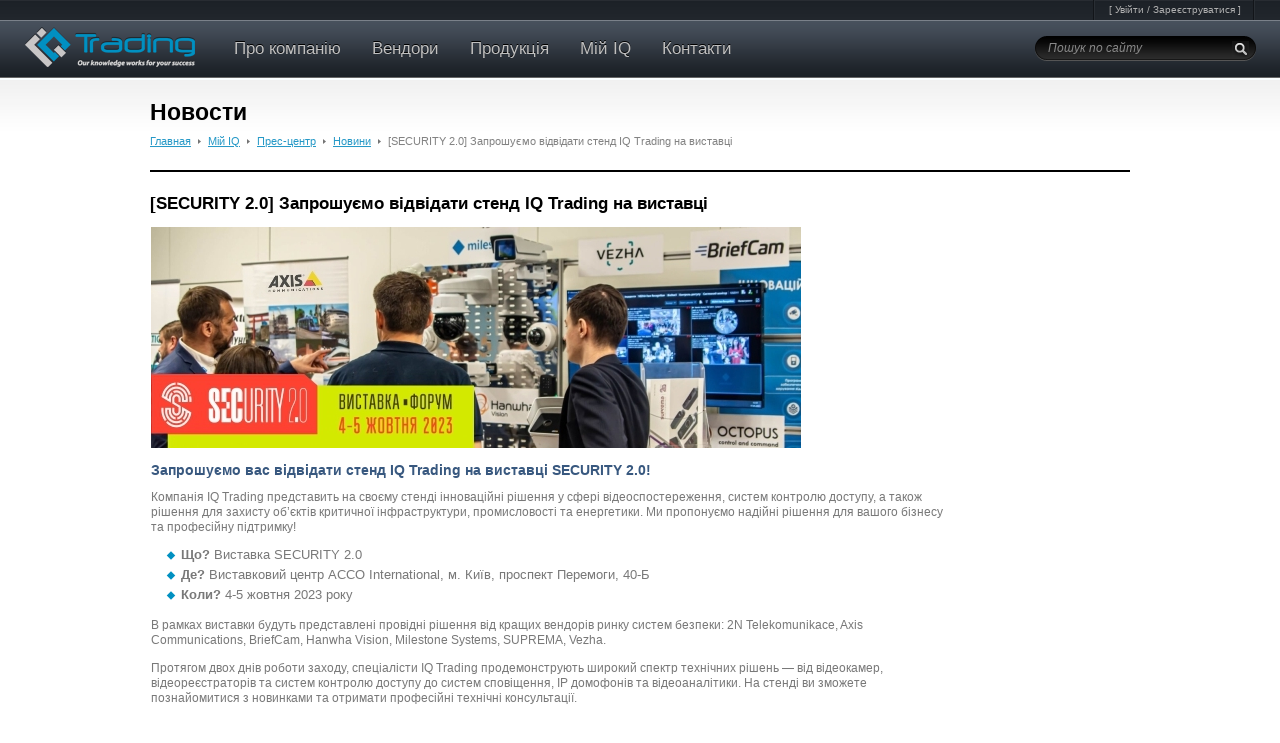

--- FILE ---
content_type: text/html; charset=utf-8
request_url: https://iqtrading.ua/materials/moy_iq/press-centr/news/secutity-2023.html
body_size: 42775
content:
<!DOCTYPE html>
<!--[if lt IE 7]>
<html class="no-js lt-ie9 lt-ie8 lt-ie7"> <![endif]-->
<!--[if IE 7]>
<html class="no-js lt-ie9 lt-ie8"> <![endif]-->
<!--[if IE 8]>
<html class="no-js lt-ie9"> <![endif]-->
<!--[if gt IE 8]>
<html class="no-js">
<![endif]-->
<html>
  <head>
    <meta charset="utf-8" />
            <meta name="viewport" content="width=device-width">
    <title> [SECURITY 2.0] Запрошуємо відвідати стенд IQ Trading на виставці - Мій IQ - Прес-центр - Новини - Каталог материалов - IQ Trading</title>
    <meta name="keywords" content="шення, систем, Trading, стенд, контролю, роботи, доступу, профес, SECURITY, зможете, деоанал, домофон, познайомитися, новинками, консультац, отримати, щення, добре, деоре, продемонструють, заходу, iqtrading, широкий, спектр, ефективн">
    <meta name="description" content="">
    <noscript><meta http-equiv="refresh" content="0; URL=/no-js.html"></noscript>
    <link rel="icon" type="image/png" href="/templates/iqtrading/images/favicon.png" />
    <link type="text/css" rel="stylesheet" href="/templates/iqtrading/css/reset.css" />
    <link type="text/css" rel="stylesheet" href="/templates/iqtrading/css/style.css" />
    <link type="text/css" rel="stylesheet" href="https://code.jquery.com/ui/1.10.3/themes/smoothness/jquery-ui.css" />
    <script type="text/javascript" src="https://ajax.googleapis.com/ajax/libs/jquery/1.7.0/jquery.min.js"></script>
    <script type="text/javascript" src="https://code.jquery.com/ui/1.10.3/jquery-ui.js"></script>
    <script type="text/javascript" src="/templates/iqtrading/js/layout.engine.js"></script>
    <script type="text/javascript" src="/templates/iqtrading/js/googleanalytics.js"></script>
    
    <!--scroll -->
    <link type="text/css" rel="stylesheet" href="/templates/iqtrading/css/jquery.jscrollpane.css" />
    <script type="text/javascript" src="/templates/iqtrading/js/scroll/jquery.jscrollpane.min.js"></script>
    <script type="text/javascript" src="/templates/iqtrading/js/scroll/jquery.mousewheel-3.0.4.js"></script>
    
  <!-- Google Tag Manager -->
    <script>(function(w,d,s,l,i){w[l]=w[l]||[];w[l].push({'gtm.start':
    new Date().getTime(),event:'gtm.js'});var f=d.getElementsByTagName(s)[0],
    j=d.createElement(s),dl=l!='dataLayer'?'&l='+l:'';j.async=true;j.src=
    'https://www.googletagmanager.com/gtm.js?id='+i+dl;f.parentNode.insertBefore(j,f);
    })(window,document,'script','dataLayer','GTM-KSC55RS');</script>
  <!-- End Google Tag Manager -->

    <script type="text/javascript">
      jQuery(function(){
        jQuery('.scroll-col').jScrollPane({    
            showArrows: false, 
          horizontalGutter: 10,
          einitialiseOnImageLoad: true,
                autoReinitialise :true    
        });           
       });
    </script>
    
    <!--scroll-->
    
    <!-- Fader -->
    <script type="text/javascript" src="/templates/iqtrading/js/jquery.anythingfader.js"></script>
    <link type="text/css" rel="stylesheet" href="/templates/iqtrading/css/fader.css" />
    <script src="/templates/iqtrading/js/jquery.core-ui-select.js" type="text/javascript"></script>
    
    <script src="/templates/iqtrading/js/custom-form.js"></script>
    <link href="/templates/iqtrading/css/custom-form.css" media="screen" rel="stylesheet" type="text/css">
          <script type="text/javascript" src="/templates/iqtrading/js/scripts.js"></script>
        
    <script type="text/javascript">
      jQuery(document).ready( function(){  
        function formatText(index, panel) {
          return index + "";
          }
          jQuery(function () {
            jQuery('.anythingFader').anythingFader({
              autoPlay: true, // This turns off the entire FUNCTIONALY, not just if it starts running or not.
              delay: 5000, // How long between slide transitions in AutoPlay mode
              startStopped: false, // If autoPlay is on, this can force it to start stopped
              animationTime: 500, // How long the slide transition takes
              hashTags: true, // Should links change the hashtag in the URL?
              buildNavigation: true, // If true, builds and list of anchor links to link to each slide
              pauseOnHover: true, // If true, and autoPlay is enabled, the show will pause on hover
              startText: "Go", // Start text
              stopText: "Stop", // Stop text            
              navigationFormatter: formatText // Details at the top of the file on this use (advanced use)
            });
          });
      });  
      //console.log(parser.getOS().name);
      jQuery(window).load(function () {
        if ((layoutEngine.browser === 'android' && !jQuery('html').hasClass('browser-chrome')) || ( jQuery('html').hasClass('browser-chrome') && jQuery('body').hasClass('android'))){
        }else{
            jQuery('.b-core-ui-select').coreUISelect();
        }
      });
      
      
          </script>
    
    <link type="text/css" rel="stylesheet" href="/templates/iqtrading/css/core-ui-select.css" />
    <link type="text/css" rel="stylesheet" href="/templates/iqtrading/css/skin.css" />
    <script type="text/javascript" src="/templates/iqtrading/js/jquery.jcarousel.min.js"></script>
    <script type="text/javascript" src="/templates/iqtrading/js/jquery.disable.text.select.js"></script>
    
    
    <script type="text/javascript">
      jQuery(document).ready(function() {
        jQuery('#mycarousel').jcarousel({wrap: 'circular'});
        jQuery(".jcarousel").disableTextSelect();
      }); 

      jQuery(function(){
        var parser = new UAParser();
        var result = parser.getResult();
        //console.log(parser.getOS().name);
        if(result.device.type=='mobile'){
          jQuery('body').addClass('android');
          /*jQuery('body').attr('id','android');*/
        }else if(parser.getOS().name=='Android'){
          jQuery('body').addClass('android');
        }
      });          
    </script>
    
    
    
    <script type="text/javascript" src="/templates/iqtrading/js/validator/jquery.validator.js"></script>
    <script type="text/javascript" src="/templates/iqtrading/js/validator/languages/jquery.validator-ru.js"></script>
    <link type="text/css" rel="stylesheet" href="/templates/iqtrading/js/validator/css/validator.jquery.css" />
  
    <link rel="stylesheet" href="/templates/iqtrading/js/pretty/css/prettyPhoto.css" type="text/css" media="screen" title="prettyPhoto main stylesheet" />
    <script src="/templates/iqtrading/js/pretty/js/jquery.prettyPhoto.js" type="text/javascript" ></script>
    
    
    <script type="text/javascript">
      jQuery(document).ready(function(){
        var isMobile = {
          Android: function() {
            return navigator.userAgent.match(/Android/i);
          },
          BlackBerry: function() {
            return navigator.userAgent.match(/BlackBerry/i);
          },
          iOS: function() {
            return navigator.userAgent.match(/iPhone|iPad|iPod/i);
          },
          Opera: function() {
            return navigator.userAgent.match(/Opera Mini/i);
          },
          Windows: function() {
            return navigator.userAgent.match(/IEMobile/i);
          },
          any: function() {
            return (isMobile.Android() || isMobile.BlackBerry() || isMobile.iOS() || isMobile.Opera() || isMobile.Windows());
          }
        };  
    
        jQuery("a[rel^='prettyPhoto']").prettyPhoto({theme:'dark_rounded',animation_speed:'normal',slideshow:3000, autoplay_slideshow: false,social_tools:false,deeplinking:false,overlay_gallery:false,allow_resize: false});
      });
    </script>
    

    <script type="text/javascript" src="/templates/iqtrading/js/notify/jquery.notification.js"></script>
    <link type="text/css" rel="stylesheet" href="/templates/iqtrading/js/notify/jquery.notification.css" />
        
    <!--[if IE]>
    <style>
      .drop-border{display:none;}
    </style>
  
    <script>
      document.createElement('header');
      document.createElement('nav');
      document.createElement('menu');
      document.createElement('section');
      document.createElement('article');
      document.createElement('aside');
      document.createElement('time');
      document.createElement('hgroup');
      document.createElement('figure');
      document.createElement('figcaption');
      document.createElement('footer');
    </script>
  <![endif]-->
  </head>
  <body>

<!-- Google Tag Manager (noscript) -->
  <noscript><iframe src="https://www.googletagmanager.com/ns.html?id=GTM-KSC55RS"
  height="0" width="0" style="display:none;visibility:hidden"></iframe></noscript>
<!-- End Google Tag Manager (noscript) -->

<div class="wrappers_bg"></div>
  
  <script type="text/javascript">
    jQuery(function(){
      jQuery("#logform2").validationEngine();
    });
  </script>
  
<div class="wrapper-popup-lol wrapper-popup" style="display:none">
      <div class="popup popup-login form">
        <a class="close" href="javascript:void(0);" onclick="javascript: jQuery('.wrapper-popup-lol').hide();jQuery('.wrappers_bg').hide();"></a>
        <div class="popup-socket">
          <div class="top-note">Доступно лише для зареєстрованих користувачів</div>
          <form action="/users/" id="logform2">
        <div class="row clearfix">
          <input class="txt validate[required]" type="text" name="login" size="10" maxlength="20">
          <label>Логін</label>
        </div>
        <div class="row clearfix">
          <input class="txt validate[required]" type="password" name="password" size="10"  maxlength="20">
          <label>Пароль</label>
        </div>
        
        <div class="check-row">
          <input class="styled" type="checkbox" name="auto" checked>
          Запам'ятати мене
        </div>
        <a href="javascript:void(0);" onclick="javascript:jQuery('.wrapper-popup-lol').hide(); jQuery('.wrapper-popup-rem').show();jQuery('.wrappers_bg').show();margin('margin: 0 0 0 300px;', '.wrapper-popup-rems');">Відновити пароль</a>
        <div class="btn-bottom clearfix">
          <input class="btn" type="submit" value="Війти">
          <a href="javascript:void(0);" onclick="javascript: jQuery('.wrapper-popup-lol').hide(); jQuery('.wrapper-popup-reg').show();jQuery('.wrappers_bg').show();margin('margin: 0 0 0 300px;', '.wrapper-popup-reg');">Зареєструватись </a>
        </div>
        <input type="hidden" name="action" value="login">
        <input type="hidden" name="url" value="/materials/moy_iq/press-centr/news/secutity-2023.html">
      </form>
        </div>  
      </div>
    </div>  

    <section id="main">
      <!-- Header -->
      <header id="header"> 
        <!-- Top Header -->
        <section class="top-header clearfix">
          <section class="top-header-right">
          
            <div class="top-header-block">
              <p><audio class="audio-for-speech" src=""></audio></p>
<div class="translate-tooltip-mtz hidden">
<div class="header">
<div class="header-controls">&nbsp;</div>
<div class="translate-icons">&nbsp;</div>
</div>
</div>
<div class="translate-tooltip-mtz hidden">
<div class="header">&nbsp;</div>
</div>
            </div>
            <div class="top-header-block">
              <div class="login-row">
              
<script>
jQuery(function(){
  jQuery("#logform").validationEngine();
  jQuery("#regform").validationEngine();
  jQuery("#remform").validationEngine();
});
</script>

[ <a class="link" href="javascript: void 0;" onclick="javscript: jQuery('.wrapper-popup-log').show();jQuery('.wrappers_bg').show();margin('margin: 0 0 0 300px;', '.wrapper-popup-log'); ">Увійти</a> /  <a class="link" href="javascript: void 0;" onclick="javscript: jQuery('.wrappers_bg').show();jQuery('.wrapper-popup-reg').show();margin('margin: 0 0 0 300px;', '.wrapper-popup-reg');" >Зареєструватися</a> ]
<div class="wrapper-popup-log wrapper-popup" style="display:none;">
  <div class="popup popup-a form">
    <a class="close" href="javascript: void 0;" onclick="javscript: jQuery('.wrapper-popup-log').hide();jQuery('.wrappers_bg').hide();"></a>
    <div class="popup-socket">
      <h1>Авторизація</h1>
      <form action="/users/" id="logform">
        <div class="row clearfix">
          <input class="txt validate[required]" type="text" name="login" size="10" maxlength="20">
          <label>Логін</label>
        </div>
        <div class="row clearfix">
          <input class="txt validate[required]" type="password" name="password" size="10"  maxlength="20">
          <label>Пароль</label>
        </div>
        
        <div class="check-row">
          <input class="styled" type="checkbox" name="auto" checked>
          Запам'ятати мене
        </div>
        <a href="javascript:void(0);" onclick="javascript: jQuery('.wrapper-popup-log').hide(); jQuery('.wrapper-popup-rem').show();jQuery('.wrappers_bg').show();margin('margin: 0 0 0 300px;', '.wrapper-popup-rem');">Відновити пароль</a>
        <div class="btn-bottom clearfix">
          <input class="btn" type="submit" value="Увійти">
                    <a href="javascript:void(0);" onclick="javascript: jQuery('.wrapper-popup-log').hide(); jQuery('.wrapper-popup-reg').show();jQuery('.wrappers_bg').show();margin('margin: 0 0 0 300px;', '.wrapper-popup-reg');">Зареєструватися</a>
        </div>
        <input type="hidden" name="url" value="/materials/moy_iq/press-centr/news/secutity-2023.html">
        <input type="hidden" name="action" value="login">
      </form>
    </div>  
  </div>
</div>





<div class="wrapper-popup-rem wrapper-popup" style="display:none;">
  <div class="popup popup-a form">
    <a class="close" href="javascript: void 0;" onclick="javscript: jQuery('.wrapper-popup-rem').hide();jQuery('.wrappers_bg').hide();"></a>
    <div class="popup-socket">
      <h1>Авторизація</h1>
      <form action="/users/" id="remform">
        <div class="row clearfix">
          <input class="txt validate[required]" type="text" name="login" size="10" maxlength="20">
          <label>Логін</label>
        </div>
        <a href="javascript:void(0);" onclick="javascript: jQuery('.wrapper-popup-rem').hide(); jQuery('.wrapper-popup-reg').show();jQuery('.wrappers_bg').show();margin('margin: 0 0 0 300px;', '.wrapper-popup-reg');">Зареєструватися</a>
        <div class="btn-bottom clearfix">
          <input class="btn" type="submit" value="Відновити">
                    <a href="javascript:void(0);" onclick="javascript: jQuery('.wrapper-popup-rem').hide(); jQuery('.wrapper-popup-log').show();jQuery('.wrappers_bg').show();margin('margin: 0 0 0 300px;', '.wrapper-popup-log');">Увійти</a>
        </div>
        <input type="hidden" name="action" value="remember">
      </form>
    </div>  
  </div>
</div>


<div class="wrapper-popup-reg wrapper-popup" style="display:none">
      <div class="popup popup-reg form">
        <a class="close" href="javascript: void 0;" onclick="javscript: jQuery('.wrapper-popup-reg').hide();jQuery('.wrappers_bg').hide();"></a>
        <div class="popup-socket">
          <h1>Реєстрація</h1>
          <form action="/users/" id="regform">
            <div class="row clearfix">
              <input class="txt validate[required]" type="text" name="company" value="" />
              <label>Компанія*</label>
            </div>
            <div class="row clearfix">
              <input class="txt validate[required]"  type="text" name="address" value="" />
              <label>Адреса*</label>
            </div>
            <div class="row clearfix">
              <input class="txt validate[required]" type="text" name="name" value="" />
              <label>П.І.Б.*</label>
            </div>
            <div class="row clearfix">
              <input class="txt validate[required,custom[phone]]" type="text" name="phone" value="" />
              <label>Телефон*</label>
            </div>
            <div class="row clearfix">
              <input class="txt validate[required,custom[email]" type="text" name="email" value="" />
              <label>E-mail*</label>
            </div>
            <div class="row clearfix">
              <input class="txt" type="text" name="web" value="" />
              <label>Web-сайт</label>
            </div>
            <div class="row clearfix">
              <input class="txt validate[required,maxSize[20]]" maxlength="20" type="text" name="login" value="" />
              <label>Логін*</label>
            </div>
            <div class="row clearfix">
              <input class="txt validate[required]" type="password" name="password" value="" id="password"/>
              <label>Пароль*</label>
            </div>  
            <div class="row clearfix">
              <input class="txt validate[required,equals[password]]" type="password" name="password2" value="" />
              <label>Пароль ще раз*</label>
            </div>
            <div class="row clearfix">
              <textarea name="comm"></textarea>
              <label>Примітка</label>
            </div>
        
            <div class="note">* - поля обов'язкові для заповнення</div>
            <div class="btn-bottom clearfix">
              <input class="btn" type="submit" value="Зареєструватися">
            </div>
            <input type="hidden" name="url" value="/materials/moy_iq/press-centr/news/secutity-2023.html">
            <input type="hidden" name="action" value="register">
          </form>
        </div>  
      </div>
    </div>  


              </div>
            </div>
          </section>
        </section><!-- End Top Header -->
        <!-- Main Header -->
        <section class="main-header clearfix">
          <a class="logo" href="/"><img src="/templates/iqtrading/images/logo.png" alt="IQ trading" /></a>
          <ul class="menu list">          
                          <li ><a href="/about.html">Про компанію</a><i></i></li>
                          <li ><a href="/materials/vendors/">Вендори</a><i></i></li>
                          <li class="drop"><a href="/products/#drop-03">Продукція</a><i></i></li>
                          <li class="drop"><a href="/myiq.html#drop-04">Мій IQ</a><i></i></li>
                          <li ><a href="/contacts.html">Контакти</a><i></i></li>
                      </ul>
          <div class="search-block">
  <form action="/search/"  method="get">
    <input class="txt" type="text" name="query" value="Пошук по сайту" onclick="this.value=''" />
    <input class="sub" type="submit" name="" value="" />
  </form>
</div>
        </section>
        
        <section  class="menu-drop-container">
          <section class="menu-drop-block" id="drop-03">
  <section class="menu-drop-hdr">
    <section class="socket clearfix">
      <strong class="drop-ttl">За напрямками</strong>
      <div class="right-ttl"><strong class="drop-ttl">За виробниками</strong></div>
    </section>
  </section>
  <section  class="socket cols-block cols-block-rcol clearfix">
    <a class="btn-hide" href="#"></a>
    
    
      <section class="drop-col">
                    <strong class="drop-ttl"><a href="/products/oborudovanie_dlya_ip_videonablyudeniya/">Устаткування для IP відеоспостереження</a></strong>
                <ul class="list">
                                <li ><a href="/products/oborudovanie_dlya_ip_videonablyudeniya/ip_kamery/">IP Камери</a></li>
                      <li ><a href="/products/oborudovanie_dlya_ip_videonablyudeniya/ip_kodery/">IP Кодери</a></li>
                      <li ><a href="/products/oborudovanie_dlya_ip_videonablyudeniya/ip_dekodery/">IP Декодери</a></li>
                      <li style="width: 177px;" ><a href="/products/oborudovanie_dlya_ip_videonablyudeniya/ustroystva_dlya_zapisi_video/">Пристрої для запису відео</a></li>
                      <li ><a href="/products/oborudovanie_dlya_ip_videonablyudeniya/aksesuar/">Аксесуари</a></li>
                  </ul>
                                    <strong class="drop-ttl"><a href="/products/programmnoe_obespechenie_dlya_ip_videonablyudeniya/">Програмне забезпечення для IP відеоспостереження</a></strong>
                <ul class="list">
                                <li style="width: 177px;" ><a href="/products/programmnoe_obespechenie_dlya_ip_videonablyudeniya/sistemy_upravleniya_ip_videonablyudeniem/">Системи управління IP відеоспостереженням</a></li>
                      <li style="width: 177px;" ><a href="/products/programmnoe_obespechenie_dlya_ip_videonablyudeniya/analiticheskoe_po_dlya_sistem_ip_videonablyudeniya/">Аналітичне програмне забезпечення для систем IP відеоспостереження</a></li>
                  </ul>
                                    <strong class="drop-ttl"><a href="/products/sistemy_kontrolya_i_upravleniya_dostupom/">Системи контролю доступу</a></strong>
                <ul class="list">
                                <li ><a href="/products/sistemy_kontrolya_i_upravleniya_dostupom/onlayn_skd/">Онлайн СКД</a></li>
                      <li ><a href="/products/sistemy_kontrolya_i_upravleniya_dostupom/programnoe_obespechenie/">ПЗ Centaur</a></li>
                      <li ><a href="/products/sistemy_kontrolya_i_upravleniya_dostupom/standalone/">Автономні СКД</a></li>
                      <li ><a href="/products/sistemy_kontrolya_i_upravleniya_dostupom/schityvali/">Зчитувачі</a></li>
                      <li ><a href="/products/sistemy_kontrolya_i_upravleniya_dostupom/identifiers/">Ідентифікатори</a></li>
                      <li ><a href="/products/sistemy_kontrolya_i_upravleniya_dostupom/actuators/">Виконавчі пристрої</a></li>
                      <li ><a href="/products/sistemy_kontrolya_i_upravleniya_dostupom/knopki/">Кнопки</a></li>
                      <li ><a href="/products/sistemy_kontrolya_i_upravleniya_dostupom/klaviatury/">Клавіатури</a></li>
                      <li style="width: 177px;" ><a href="/products/sistemy_kontrolya_i_upravleniya_dostupom/bloki_pitaniya_i_aksessuary/">Блоки живлення та аксесуари</a></li>
                      <li ><a href="/products/sistemy_kontrolya_i_upravleniya_dostupom/dvernaya_avtomatika/">Дверна автоматика</a></li>
                      <li ><a href="/products/sistemy_kontrolya_i_upravleniya_dostupom/domofony/">Домофони</a></li>
                  </ul>
                                                                                        </section>
    <section class="drop-col">
                                                        <strong class="drop-ttl"><a href="/products/aktivnoe_setevoe_oborudovanie/">Активне мережеве обладнання</a></strong>
                <ul class="list">
                                <li ><a href="/products/aktivnoe_setevoe_oborudovanie/kommutatory/">Комутатори</a></li>
                      <li ><a href="/products/aktivnoe_setevoe_oborudovanie/marshrutizatory/">Маршрутизатори</a></li>
                      <li ><a href="/products/aktivnoe_setevoe_oborudovanie/besprovodnoe_oborudovanie/">Бездротове обладнання</a></li>
                      <li ><a href="/products/aktivnoe_setevoe_oborudovanie/setevye_adaptery/">Мережеві адаптери</a></li>
                      <li ><a href="/products/aktivnoe_setevoe_oborudovanie/mediakonvertery/">Медіаконвертери</a></li>
                      <li ><a href="/products/aktivnoe_setevoe_oborudovanie/aksessuary/">Аксесуари</a></li>
                      <li ><a href="/products/aktivnoe_setevoe_oborudovanie/aksesuar/">Аксесуарі</a></li>
                  </ul>
                                    <strong class="drop-ttl"><a href="/products/dc/">Центр обробки даних</a></strong>
                <ul class="list">
                                <li style="width: 177px;" ><a href="/products/dc/19_mounting/">19” монтажні конструктиви</a></li>
                      <li style="width: 177px;" ><a href="/products/dc/accessories_for_mounting/">Аксесуари для монтажних коструктивів</a></li>
                      <li style="width: 177px;" ><a href="/products/dc/equipment_cold_aisle/">Устаткування «холодний коридор»</a></li>
                      <li ><a href="/products/dc/pdu/">PDU</a></li>
                      <li ><a href="/products/dc/cooling_systems/">Системи охолодження</a></li>
                      <li ><a href="/products/dc/monitoring_system/">Системи моніторингу</a></li>
                  </ul>
                                                            <strong class="drop-ttl"><a href="/products/sistemy_elektropitaniya/">Системи електроживлення</a></strong>
                <ul class="list">
                                <li style="width: 177px;" ><a href="/products/sistemy_elektropitaniya/ups/">Джерело безперебійного живлення</a></li>
                      <li ><a href="/products/sistemy_elektropitaniya/batteries_and_ups_cabinets/">Батареї та шафи для ДБЖ</a></li>
                      <li ><a href="/products/sistemy_elektropitaniya/software_and_accessories_for_ups/">ПЗ та аксесуари для ДБЖ</a></li>
                      <li style="width: 177px;" ><a href="/products/sistemy_elektropitaniya/power_factor_correction/">Компенсація реактивної потужності</a></li>
                  </ul>
                            </section>
    <section class="drop-col">
                                                                                <strong class="drop-ttl"><a href="/products/montazhnoe_oborudovanie/">Монтажне обладнання</a></strong>
                <ul class="list">
                                <li ><a href="/products/montazhnoe_oborudovanie/19_napolnye_shkafy/">19" підлогові шафи</a></li>
                      <li ><a href="/products/montazhnoe_oborudovanie/19_nastennye_shkafy/">19" настінні шафи</a></li>
                      <li ><a href="/products/montazhnoe_oborudovanie/19_stoyki/">19" стійки</a></li>
                      <li style="width: 177px;" ><a href="/products/montazhnoe_oborudovanie/aksessuary_k_montazhnym_shkafam/">Аксесуари до монтажних шаф</a></li>
                      <li ><a href="/products/montazhnoe_oborudovanie/klimaticheskie_shkafy/">Кліматичні шафи</a></li>
                      <li ><a href="/products/montazhnoe_oborudovanie/elektrotehnicheskie_shkafy/">Електротехнічні шафи</a></li>
                      <li ><a href="/products/montazhnoe_oborudovanie/udaroprochnye_korpusa/">Удароміцні корпуси</a></li>
                  </ul>
                                    <strong class="drop-ttl"><a href="/products/passivnoe_setevoe_oborudovanie/">Пасивне мережеве обладнання</a></strong>
                <ul class="list">
                                <li ><a href="/products/passivnoe_setevoe_oborudovanie/kabel/">Кабель</a></li>
                      <li ><a href="/products/passivnoe_setevoe_oborudovanie/mednye_seti/">Мідні мережі</a></li>
                      <li ><a href="/products/passivnoe_setevoe_oborudovanie/sks-komponenty/">СКС — компоненти</a></li>
                      <li style="width: 177px;" ><a href="/products/passivnoe_setevoe_oborudovanie/optovolokonnye_seti-komponenty/">Оптоволоконні мережі — компоненти</a></li>
                      <li style="width: 177px;" ><a href="/products/passivnoe_setevoe_oborudovanie/sistemy_prokladki_kabelya/">Системи прокладання кабелю</a></li>
                      <li style="width: 177px;" ><a href="/products/passivnoe_setevoe_oborudovanie/elektroustanovochnye_izdeliya/">Електроустановлювальні вироби</a></li>
                      <li ><a href="/products/passivnoe_setevoe_oborudovanie/elektrika/">Електрика</a></li>
                      <li ><a href="/products/passivnoe_setevoe_oborudovanie/instrument/">Інструмент</a></li>
                      <li ><a href="/products/passivnoe_setevoe_oborudovanie/sks-komponenti/">СКС - компоненти</a></li>
                      <li ><a href="/products/passivnoe_setevoe_oborudovanie/optovolokonn_merezh/">Оптоволоконні мережі.</a></li>
                  </ul>
                                        </section>
    
    Fast traslate                                                                                           
                                                      
                                                                                       Icon translate                                                                                           
                                                      
                     
                 
<section class="right-col drop-col">
  <ul class="list">
                <li><a href="/products/result-brand_acticorporation">ACTi Corporation</a></li>
              <li><a href="/products/result-brand_agentvideointelligence">Agent Video Intelligence</a></li>
              <li><a href="/products/result-brand_alliedtelesis">Allied Telesis</a></li>
              <li><a href="/products/result-brand_axiscommunications">Axis Communications</a></li>
                          <li><a href="/products/result-brand_cdvigroupcompany">CDVI Group Company</a></li>
              <li><a href="/products/result-brand_canon">Canon</a></li>
              <li><a href="/products/result-brand_cognimatics">Cognimatics</a></li>
              <li><a href="/products/result-brand_estap">Estap</a></li>
              <li><a href="/products/result-brand_fibertool">Fibertool</a></li>
              <li><a href="/products/result-brand_hanwhavision">Hanwha Vision</a></li>
              <li><a href="/products/result-brand_legrand">Legrand</a></li>
              <li><a href="/products/result-brand_luxriot">LuxRiot</a></li>
              <li><a href="/products/result-brand_milestonesystems">Milestone Systems</a></li>
              <li><a href="/products/result-brand_minkels">Minkels</a></li>
              <li><a href="/products/result-brand_premiumline">Premium Line</a></li>
              <li><a href="/products/result-brand_setup">SETUP</a></li>
                    <li><a href="/products/result-brand_uniview">Uniview</a></li>
                    <li><a href="/products/result-brand_dks">ДКС</a></li>
              <li><a href="/products/result-brand_kub">КУБ</a></li>
                    <li><a href="/products/result-brand_oknet">ОК-net</a></li>
              <li><a href="/products/result-brand_odeskabel">Одескабель</a></li>
              <li><a href="/products/result-brand_tayvan">Тайвань</a></li>
          </ul>
</section>
    
  </section>
</section>
          <section class="menu-drop-block" id="drop-04">
	<section  class="socket cols-block clearfix">
		<a class="btn-hide" href="#"></a>
				<section class="drop-col drop-col-p">
			
				<strong class="drop-ttl"><a href="/pages/support.html">Технічна підтримка</a></strong>
								<ul class="list">
											<li>
													<a href="javascript:void(0);" onclick="javascript:jQuery('.wrapper-popup-lol').show();jQuery('.wrapper-popup-lol').find('form').find('input[name=\'url\']').val('/certificates/teh_podderzhka/teh_podderzhka/deklaracii/');jQuery('.wrappers_bg').show(); margin('margin: 0 0 0 300px;', '.wrapper-popup-lol');">
												Декларації та сертифікати</a></li>
											<li>
													<a href="javascript:void(0);" onclick="javascript:jQuery('.wrapper-popup-lol').show();jQuery('.wrapper-popup-lol').find('form').find('input[name=\'url\']').val('/filess/programmnoe_obespechenie/');jQuery('.wrappers_bg').show(); margin('margin: 0 0 0 300px;', '.wrapper-popup-lol');">
												Завантаження програмного забезпечення</a></li>
											<li>
													<a href="javascript:void(0);" onclick="javascript:jQuery('.wrapper-popup-lol').show();jQuery('.wrapper-popup-lol').find('form').find('input[name=\'url\']').val('');jQuery('.wrappers_bg').show(); margin('margin: 0 0 0 300px;', '.wrapper-popup-lol');">
												Онлайн чат</a></li>
											<li>
						<a href="/getfiles/acti">						Керівництва та технічні описи</a></li>
											<li>
						<a href="/pages/servis_i_garantiya.html">						Сервіс та гарантія</a></li>
											<li>
													<a href="javascript:void(0);" onclick="javascript:jQuery('.wrapper-popup-lol').show();jQuery('.wrapper-popup-lol').find('form').find('input[name=\'url\']').val('/support/');jQuery('.wrappers_bg').show(); margin('margin: 0 0 0 300px;', '.wrapper-popup-lol');">
												Технічна підтримка онлайн</a></li>
											<li>
													<a href="javascript:void(0);" onclick="javascript:jQuery('.wrapper-popup-lol').show();jQuery('.wrapper-popup-lol').find('form').find('input[name=\'url\']').val('/faq/');jQuery('.wrappers_bg').show(); margin('margin: 0 0 0 300px;', '.wrapper-popup-lol');">
												Часто задавані питання</a></li>
									</ul>
				
			</section>
				<section class="drop-col drop-col-p">
			
				<strong class="drop-ttl"><a href="/pages/partneram.html">Партнерам</a></strong>
								<ul class="list">
											<li>
						<a href="/feedback/">						Зворотній звязок</a></li>
											<li>
						<a href="/learning/partneram/obuchenie/">						Навчання</a></li>
											<li>
						<a href="/partneram/pricelists/">						Прайс-листи</a></li>
											<li>
						<a href="/feedback/">						Стати партнером</a></li>
									</ul>
				
			</section>
				<section class="drop-col drop-col-p">
			
				<strong class="drop-ttl"><a href="/pages/pressroom.html">Прес-центр</a></strong>
								<ul class="list">
											<li>
						<a href="/materials/moy_iq/press-centr/news/">						Новини</a></li>
											<li>
						<a href="/pages/new_products.html">						Нові продукти</a></li>
											<li>
						<a href="/articles/press-centr/poleznye_stati_i_ssylki/">						Корисні статті</a></li>
											<li>
						<a href="/sales/partneram/akcii/">						Промо-програми</a></li>
									</ul>
				
			</section>
			</section>
</section>
        </section><!-- End Menu Drop -->
    <div class="drop-border"></div>
      </header><section id="content">
				<section class="socket clearfix">
					<h1>Новости</h1>
					<section class="bc-cont clearfix">
						<ul class="bc-nav clearfix list">   
	<li><a href="/">Главная</a></li>
																		<li><a href="/materials/moy_iq/">Мій IQ</a></li>
																								<li><a href="/materials/moy_iq/press-centr/">Прес-центр</a></li>
																								<li><a href="/materials/moy_iq/press-centr/news/">Новини</a></li>
																			<li> [SECURITY 2.0] Запрошуємо відвідати стенд IQ Trading на виставці</li>
						</ul>
											
					</section>
					
					<section class="top-block-news clearfix">
						
						<div class="title-b"> [SECURITY 2.0] Запрошуємо відвідати стенд IQ Trading на виставці</div>
						<table width="800" border="0" cellpadding="1" cellspacing="1">
    <tbody>
        <tr>
            <td colspan="3" width="967">
            <div>
            <div>
            <div>
            <h3><img src="/files/iqtrading/image/sekurity_iq_trading.jpg" width="650" height="221" alt="" /></h3>
            <h3>Запрошуємо вас відвідати стенд IQ Trading на виставці SECURITY 2.0!</h3>
            <p>Компанія IQ Trading представить на своєму стенді інноваційні рішення у сфері відеоспостереження, систем контролю доступу, а також рішення для захисту об&rsquo;єктів критичної інфраструктури, промисловості та енергетики. Ми пропонуємо надійні рішення для вашого бізнесу та професійну підтримку!</p>
            <ul>
                <li><strong>Що?</strong> Виставка SECURITY 2.0</li>
                <li><strong>Де?</strong> Виставковий центр ACCO International, м. Київ, проспект Перемоги, 40-Б</li>
                <li><strong>Коли?</strong> 4-5 жовтня 2023 року</li>
            </ul>
            <p>В рамках виставки будуть представлені провідні рішення від кращих вендорів ринку систем безпеки: 2N Telekomunikace, Axis Communications, BriefCam, Hanwha Vision, Milestone Systems, SUPREMA, Vezha.</p>
            <p>Протягом двох днів роботи заходу, спеціалісти IQ Trading продемонструють  широкий спектр технічних рішень &mdash; від відеокамер, відеореєстраторів та систем контролю доступу до систем сповіщення, ІР домофонів та відеоаналітики.  На стенді ви зможете познайомитися з новинками та отримати професійні технічні консультації.</p>
            <p>Нам добре відомо, що надійність і ефективність вашої роботи напряму залежать від нас, тому ми ретельно добираємо продукцію та технічні рішення, щоби вони відповідали найвищим стандартам якості.</p>
            <p>Отримайте запрошення на виставку за посиланням: <a href="https://securityexpo2023.ticketforevent.com/">https://securityexpo2023.ticketforevent.com/ </a></p>
            <p>Будемо раді бачити вас на нашому стенді!</p>
            <div><em><strong>Команда IQ Trading&nbsp;</strong></em></div>
            <div><em>             Тел.: +380 (44) 351-14-37<br />
            e-mail:&nbsp;</em><a href="javascript:location.href='mailto:'+String.fromCharCode(105,113,115,98,64,105,113,116,114,97,100,105,110,103,46,117,97)+'?'"><em>iqsb@iqtrading.ua</em></a></div>
            <div>&nbsp;</div>
            </div>
            <strong>             </strong></div>
            <strong>             </strong></div>
            <strong>             </strong></td>
        </tr>
    </tbody>
</table>
					</section>
					
					
				</section>
		
			</section><!-- End Content -->
			
			<div class="footer-push "></div>	
		</section>

	<footer id="footer">
                        <section class="footer-main-bg">
			<section class="footer-main-c">
				<div class="footer-main clearfix">
					<div class="left-side">
						<p><audio class="audio-for-speech" src=""></audio></p>
<div class="translate-tooltip-mtz hidden">
<div class="header">
<div class="header-controls">&nbsp;</div>
<div class="translate-icons">&nbsp;</div>
</div>
</div>
<p>87-А, вул. Межигірська, Київ, 04080, Україна</p>
<p>тел.: +38 (044) 351-14-37</p>
<p>факс: +38 (044) 351-14-38 <br />
<a href="javascript:location.href='mailto:'+String.fromCharCode(100,105,115,116,105,64,105,113,116,114,97,100,105,110,103,46,117,97)+'?'"><img src="/files/iqtrading/image/disti(1).png" width="112" height="19" alt="" /></a></p>
					</div>
					<div class="right-side">
						<ul class="footer-nav list clearfix"> 
      <li><a href="/feedback/">Повідомити про помилку</a></li>
      <li><a href="/contacts.html">Контакти</a></li>
      <li><a href="/partner.html">Партнерам</a></li>
      <li><a href="/support.html">Технічна підтримка</a></li>
      <li><a href="/products/">Продукція</a></li>
      <li><a href="/materials/vendors/">Вендори</a></li>
  </ul>
						<div class="copyright-block">
							<div class="copyright">
								<span>Всі права захищені  2013-2022</span>
							</div>
							<div class="dev">
							<a href="http://www.whiteweb.com.ua">
																	Создание сайтов
								</a> - 
								<a href="https://whiteweb.ua/">WhiteWeb</a></div>
						</div>
					</div>
				</div>
			</section>
        </section>    
    </footer>
  </body>
</html>


--- FILE ---
content_type: text/css
request_url: https://iqtrading.ua/templates/iqtrading/css/jquery.jscrollpane.css
body_size: 1662
content:
/*
 * CSS Styles that are needed by jScrollPane for it to operate correctly.
 *
 * Include this stylesheet in your site or copy and paste the styles below into your stylesheet - jScrollPane
 * may not operate correctly without them.
 */

.jspContainer
{
	overflow: hidden;
	position: relative;
	
}

.jspPane
{
	position: absolute;
}

.jspVerticalBar
{
	position: absolute;
	top: 0;
	right: 0;
	width: 6px;
	height: 100%;
}


.jspHorizontalBar
{
	position: absolute;
	bottom:0;
	left: 0;
	width: 100%;
	height: 19px;
	margin-left:2px;
}

.jspVerticalBar *,
.jspHorizontalBar *
{
	margin: 0;
	padding: 0;
}

.jspCap
{
	display: none;
}

.jspHorizontalBar .jspCap
{
	float: left;
}

.jspTrack
{
	background:url(../images/scroll-bg.png) repeat-y;
	position: relative;
}

.jspDrag
{
	background:#000;
	position: relative;
	top: 0;
	left: 0;
	cursor: pointer;
}

.jspHorizontalBar .jspTrack,
.jspHorizontalBar .jspDrag
{
	float: left;
	height: 19px;
	background:url(../images/h_scroll_bg.png) repeat-x;
}

.jspHorizontalBar .jspDrag 
{
	background:#000;  
	
}

.jspArrow
{
	
	text-indent: -20000px;
	display: block;
	cursor: pointer;
}

.jspArrow.jspDisabled
{
	cursor: default;
	
}

.jspVerticalBar .jspArrow
{
	
	
}

.jspHorizontalBar .jspArrow
{
	width: 22px;
	float: left;
	height: 100%;
}

.jspVerticalBar .jspArrow:focus
{
	outline: none;
}

.jspCorner
{
	
	float: left;
	height: 100%;
}

.jspArrowUp {

}

.jspArrowDown {
	
}
.jspArrowLeft {
	width:22px;
	height:19px;
}
.jspArrowRight {
	background:url(../images/h_scroll_right.png) no-repeat;
	width:22px;
	height:19px;
}


/* Yuk! CSS Hack for IE6 3 pixel bug :( */
* html .jspCorner
{
	margin: 0 -3px 0 0;
}

--- FILE ---
content_type: text/css
request_url: https://iqtrading.ua/templates/iqtrading/css/core-ui-select.css
body_size: 3290
content:
.b-core-ui-select {
    position: relative;
    font-size: 11px;
    height:18px;
    line-height: 18px;
    color: #000000;
    cursor: pointer;
    /*background:url(../images/sel-bg.png) repeat-x;*/
    border: 1px solid #CCCCCC;
    -webkit-user-select: none;
    -moz-user-select: none;
    -ms-user-select: none;
    -o-user-select: none;
    user-select: none;
    border-radius:1px; -moz-border-radius:1px; -webkid-border-radius:1px; -ms-border-radius: 1px;
}

.b-core-ui-select__select {
    position: static;
    padding: 10px;
    font-size: 12px;
    line-height: 18px;
}

.b-core-ui-select__value {
    display: block;
   /* overflow: hidden;*/
    text-overflow: ellipsis;
    white-space: nowrap;
    padding-right: 25px;
    padding-left: 6px;
}

.b-core-ui-select__select_state_hide {
    height: 1px !important;
    margin: 0;
    padding: 0;
    position: absolute;
    width: 1px !important;
    text-indent: -9999px;
    overflow: hidden;
    opacity: 0;
    z-index: -1;
    filter: alpha(opacity = 0);
}

.b-core-ui-select:HOVER {
   /* color: #333333;
    background-color: #e6e6e6;
    background-position: 0 -15px;
    transition: background-position 0.1s linear; */
}

.b-core-ui-select.focus {
	/*
    background-color: #e6e6e6;
    background-image: none;
    border-color: #ccc;
    outline: 0;
    */
}

.b-core-ui-select.open {
   
}

.b-core-ui-select.disabled,
.b-core-ui-select.disabled:ACTIVE{
	/*
    opacity: .5;
    color: #333333;
    background-color: #e6e6e6;
    background-position: 0 -15px;
    transition: background-position 0.1s linear;
    */
}

.b-core-ui-select__button {
    position: absolute;
    right: 5px;
    top: 0px;
    display: block;
    width: 0;
    height: 0;
    border-top: 4px solid black;
    border-right: 4px solid transparent;
    border-left: 4px solid transparent;
    content: "";
    margin-top: 8px;
    margin-left: 2px;
}

.b-core-ui-select__dropdown {
	padding:5px 0;
    display: none;
    position: absolute;
    top: 0;
    color: #333;
    margin-top: -1px;
    padding: 0;
  
    font-size: 12px;
    border: 1px solid #DCDCDC;
    background-color: #fff;
  }

.b-core-ui-select__dropdown.hide {
    display: none;
}

.b-core-ui-select__dropdown.show {
    display: block;
}

.b-core-ui-select__dropdown__wrap {
    max-height: 200px;
    overflow: auto;
	outline: none;
}


.j-scroll-pane .b-core-ui-select__dropdown__item {
   
}

.b-core-ui-select__dropdown__list {
	padding:6px 0 3px 0 !important;
	list-style:none;
    overflow: hidden;
    margin: 0!important;
}
.b-core-ui-select__dropdown__list li { list-style:none; background:none  !important; margin: 0;}

.b-core-ui-select__dropdown__item {
	color:#111;
	font-size:11px;
    list-style-type: none;
    cursor: pointer;
    padding: 0 0 4px 6px;
}


.b-core-ui-select__dropdown__label {
    padding: 10px;
    min-height: 18px;
    font-style: italic;
    list-style-type: none;
    border-bottom: 1px solid #ccc;
}

.b-core-ui-select__dropdown__item.disabled,
.b-core-ui-select__dropdown__item.disabled:HOVER {
    color: #ccc;
    background: none;
}

.b-core-ui-select__dropdown__item.selected,
.b-core-ui-select__dropdown__item.selected:HOVER {
}

.b-core-ui-select__dropdown__item:HOVER {
   color:#0190C1;
   text-decoration: underline;
}

--- FILE ---
content_type: text/javascript
request_url: https://iqtrading.ua/templates/iqtrading/js/scroll/jquery.mousewheel-3.0.4.js
body_size: 1895
content:
 /*! Copyright (c) 2010 Brandon Aaron (http://brandonaaron.net)
* Licensed under the MIT License (LICENSE.txt).
*
* Thanks to: http://adomas.org/javascript-mouse-wheel/ for some pointers.
* Thanks to: Mathias Bank(http://www.mathias-bank.de) for a scope bug fix.
* Thanks to: Seamus Leahy for adding deltaX and deltaY
*
* Version: 3.0.4
*
* Requires: 1.2.2+
*/

(function(d) {
    function g(a) {
        var b = a || window.event, i = [].slice.call(arguments, 1), c = 0, h = 0, e = 0;
        a = d.event.fix(b);
        a.type = "mousewheel";
        if (a.originalEvent.wheelDelta)
            c = a.originalEvent.wheelDelta / 120;
        if (a.originalEvent.detail)
            c = -a.originalEvent.detail / 3;
        e = c;
        if (b.axis !== undefined && b.axis === b.HORIZONTAL_AXIS) {
            e = 0;
            h = -1 * c
        }
        if (b.wheelDeltaY !== undefined)
            e = b.wheelDeltaY / 120;
        if (b.wheelDeltaX !== undefined)
            h = -1 * b.wheelDeltaX / 120;
        i.unshift(a, c, h, e);
        return d.event.handle.apply(this, i)
    }
    var f = ["DOMMouseScroll", "mousewheel"];
    d.event.special.mousewheel = {setup: function() {
            if (this.addEventListener)
                for (var a = 
                f.length; a; )
                    this.addEventListener(f[--a], g, false);
            else
                this.onmousewheel = g
        },teardown: function() {
            if (this.removeEventListener)
                for (var a = f.length; a; )
                    this.removeEventListener(f[--a], g, false);
            else
                this.onmousewheel = null
        }};
    d.fn.extend({mousewheel: function(a) {
            return a ? this.bind("mousewheel", a) : this.trigger("mousewheel")
        },unmousewheel: function(a) {
            return this.unbind("mousewheel", a)
        }})
})(jQuery);
